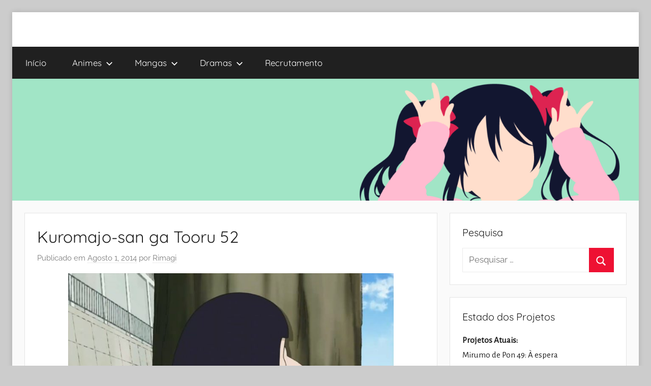

--- FILE ---
content_type: text/html; charset=UTF-8
request_url: https://mundodoshoujo.fansubs.pt/2014/08/01/kuromajo-san-ga-tooru-52/
body_size: 12240
content:
<!DOCTYPE html>
<html lang="pt-PT">

<head>
<meta charset="UTF-8">
<meta name="viewport" content="width=device-width, initial-scale=1">
<link rel="profile" href="https://gmpg.org/xfn/11">

<title>Kuromajo-san ga Tooru 52 &#8211; Mundo do Shoujo</title>
<meta name='robots' content='max-image-preview:large' />
<link rel='dns-prefetch' href='//stats.wp.com' />
<link rel="alternate" type="application/rss+xml" title="Mundo do Shoujo &raquo; Feed" href="https://mundodoshoujo.fansubs.pt/feed/" />
<link rel="alternate" type="application/rss+xml" title="Mundo do Shoujo &raquo; Feed de comentários" href="https://mundodoshoujo.fansubs.pt/comments/feed/" />
<link rel="alternate" type="application/rss+xml" title="Feed de comentários de Mundo do Shoujo &raquo; Kuromajo-san ga Tooru 52" href="https://mundodoshoujo.fansubs.pt/2014/08/01/kuromajo-san-ga-tooru-52/feed/" />
<link rel="alternate" title="oEmbed (JSON)" type="application/json+oembed" href="https://mundodoshoujo.fansubs.pt/wp-json/oembed/1.0/embed?url=https%3A%2F%2Fmundodoshoujo.fansubs.pt%2F2014%2F08%2F01%2Fkuromajo-san-ga-tooru-52%2F" />
<link rel="alternate" title="oEmbed (XML)" type="text/xml+oembed" href="https://mundodoshoujo.fansubs.pt/wp-json/oembed/1.0/embed?url=https%3A%2F%2Fmundodoshoujo.fansubs.pt%2F2014%2F08%2F01%2Fkuromajo-san-ga-tooru-52%2F&#038;format=xml" />
<style id='wp-img-auto-sizes-contain-inline-css' type='text/css'>
img:is([sizes=auto i],[sizes^="auto," i]){contain-intrinsic-size:3000px 1500px}
/*# sourceURL=wp-img-auto-sizes-contain-inline-css */
</style>
<link rel='stylesheet' id='donovan-theme-fonts-css' href='https://mundodoshoujo.fansubs.pt/wp-content/fonts/08e654860301c117cba98722acaec327.css?ver=20201110' type='text/css' media='all' />
<style id='wp-emoji-styles-inline-css' type='text/css'>

	img.wp-smiley, img.emoji {
		display: inline !important;
		border: none !important;
		box-shadow: none !important;
		height: 1em !important;
		width: 1em !important;
		margin: 0 0.07em !important;
		vertical-align: -0.1em !important;
		background: none !important;
		padding: 0 !important;
	}
/*# sourceURL=wp-emoji-styles-inline-css */
</style>
<style id='wp-block-library-inline-css' type='text/css'>
:root{--wp-block-synced-color:#7a00df;--wp-block-synced-color--rgb:122,0,223;--wp-bound-block-color:var(--wp-block-synced-color);--wp-editor-canvas-background:#ddd;--wp-admin-theme-color:#007cba;--wp-admin-theme-color--rgb:0,124,186;--wp-admin-theme-color-darker-10:#006ba1;--wp-admin-theme-color-darker-10--rgb:0,107,160.5;--wp-admin-theme-color-darker-20:#005a87;--wp-admin-theme-color-darker-20--rgb:0,90,135;--wp-admin-border-width-focus:2px}@media (min-resolution:192dpi){:root{--wp-admin-border-width-focus:1.5px}}.wp-element-button{cursor:pointer}:root .has-very-light-gray-background-color{background-color:#eee}:root .has-very-dark-gray-background-color{background-color:#313131}:root .has-very-light-gray-color{color:#eee}:root .has-very-dark-gray-color{color:#313131}:root .has-vivid-green-cyan-to-vivid-cyan-blue-gradient-background{background:linear-gradient(135deg,#00d084,#0693e3)}:root .has-purple-crush-gradient-background{background:linear-gradient(135deg,#34e2e4,#4721fb 50%,#ab1dfe)}:root .has-hazy-dawn-gradient-background{background:linear-gradient(135deg,#faaca8,#dad0ec)}:root .has-subdued-olive-gradient-background{background:linear-gradient(135deg,#fafae1,#67a671)}:root .has-atomic-cream-gradient-background{background:linear-gradient(135deg,#fdd79a,#004a59)}:root .has-nightshade-gradient-background{background:linear-gradient(135deg,#330968,#31cdcf)}:root .has-midnight-gradient-background{background:linear-gradient(135deg,#020381,#2874fc)}:root{--wp--preset--font-size--normal:16px;--wp--preset--font-size--huge:42px}.has-regular-font-size{font-size:1em}.has-larger-font-size{font-size:2.625em}.has-normal-font-size{font-size:var(--wp--preset--font-size--normal)}.has-huge-font-size{font-size:var(--wp--preset--font-size--huge)}.has-text-align-center{text-align:center}.has-text-align-left{text-align:left}.has-text-align-right{text-align:right}.has-fit-text{white-space:nowrap!important}#end-resizable-editor-section{display:none}.aligncenter{clear:both}.items-justified-left{justify-content:flex-start}.items-justified-center{justify-content:center}.items-justified-right{justify-content:flex-end}.items-justified-space-between{justify-content:space-between}.screen-reader-text{border:0;clip-path:inset(50%);height:1px;margin:-1px;overflow:hidden;padding:0;position:absolute;width:1px;word-wrap:normal!important}.screen-reader-text:focus{background-color:#ddd;clip-path:none;color:#444;display:block;font-size:1em;height:auto;left:5px;line-height:normal;padding:15px 23px 14px;text-decoration:none;top:5px;width:auto;z-index:100000}html :where(.has-border-color){border-style:solid}html :where([style*=border-top-color]){border-top-style:solid}html :where([style*=border-right-color]){border-right-style:solid}html :where([style*=border-bottom-color]){border-bottom-style:solid}html :where([style*=border-left-color]){border-left-style:solid}html :where([style*=border-width]){border-style:solid}html :where([style*=border-top-width]){border-top-style:solid}html :where([style*=border-right-width]){border-right-style:solid}html :where([style*=border-bottom-width]){border-bottom-style:solid}html :where([style*=border-left-width]){border-left-style:solid}html :where(img[class*=wp-image-]){height:auto;max-width:100%}:where(figure){margin:0 0 1em}html :where(.is-position-sticky){--wp-admin--admin-bar--position-offset:var(--wp-admin--admin-bar--height,0px)}@media screen and (max-width:600px){html :where(.is-position-sticky){--wp-admin--admin-bar--position-offset:0px}}

/*# sourceURL=wp-block-library-inline-css */
</style><style id='wp-block-columns-inline-css' type='text/css'>
.wp-block-columns{box-sizing:border-box;display:flex;flex-wrap:wrap!important}@media (min-width:782px){.wp-block-columns{flex-wrap:nowrap!important}}.wp-block-columns{align-items:normal!important}.wp-block-columns.are-vertically-aligned-top{align-items:flex-start}.wp-block-columns.are-vertically-aligned-center{align-items:center}.wp-block-columns.are-vertically-aligned-bottom{align-items:flex-end}@media (max-width:781px){.wp-block-columns:not(.is-not-stacked-on-mobile)>.wp-block-column{flex-basis:100%!important}}@media (min-width:782px){.wp-block-columns:not(.is-not-stacked-on-mobile)>.wp-block-column{flex-basis:0;flex-grow:1}.wp-block-columns:not(.is-not-stacked-on-mobile)>.wp-block-column[style*=flex-basis]{flex-grow:0}}.wp-block-columns.is-not-stacked-on-mobile{flex-wrap:nowrap!important}.wp-block-columns.is-not-stacked-on-mobile>.wp-block-column{flex-basis:0;flex-grow:1}.wp-block-columns.is-not-stacked-on-mobile>.wp-block-column[style*=flex-basis]{flex-grow:0}:where(.wp-block-columns){margin-bottom:1.75em}:where(.wp-block-columns.has-background){padding:1.25em 2.375em}.wp-block-column{flex-grow:1;min-width:0;overflow-wrap:break-word;word-break:break-word}.wp-block-column.is-vertically-aligned-top{align-self:flex-start}.wp-block-column.is-vertically-aligned-center{align-self:center}.wp-block-column.is-vertically-aligned-bottom{align-self:flex-end}.wp-block-column.is-vertically-aligned-stretch{align-self:stretch}.wp-block-column.is-vertically-aligned-bottom,.wp-block-column.is-vertically-aligned-center,.wp-block-column.is-vertically-aligned-top{width:100%}
/*# sourceURL=https://mundodoshoujo.fansubs.pt/wp-includes/blocks/columns/style.min.css */
</style>
<style id='global-styles-inline-css' type='text/css'>
:root{--wp--preset--aspect-ratio--square: 1;--wp--preset--aspect-ratio--4-3: 4/3;--wp--preset--aspect-ratio--3-4: 3/4;--wp--preset--aspect-ratio--3-2: 3/2;--wp--preset--aspect-ratio--2-3: 2/3;--wp--preset--aspect-ratio--16-9: 16/9;--wp--preset--aspect-ratio--9-16: 9/16;--wp--preset--color--black: #000000;--wp--preset--color--cyan-bluish-gray: #abb8c3;--wp--preset--color--white: #ffffff;--wp--preset--color--pale-pink: #f78da7;--wp--preset--color--vivid-red: #cf2e2e;--wp--preset--color--luminous-vivid-orange: #ff6900;--wp--preset--color--luminous-vivid-amber: #fcb900;--wp--preset--color--light-green-cyan: #7bdcb5;--wp--preset--color--vivid-green-cyan: #00d084;--wp--preset--color--pale-cyan-blue: #8ed1fc;--wp--preset--color--vivid-cyan-blue: #0693e3;--wp--preset--color--vivid-purple: #9b51e0;--wp--preset--color--primary: #ee1133;--wp--preset--color--secondary: #d5001a;--wp--preset--color--tertiary: #bb0000;--wp--preset--color--accent: #1153ee;--wp--preset--color--highlight: #eedc11;--wp--preset--color--light-gray: #f2f2f2;--wp--preset--color--gray: #666666;--wp--preset--color--dark-gray: #202020;--wp--preset--gradient--vivid-cyan-blue-to-vivid-purple: linear-gradient(135deg,rgb(6,147,227) 0%,rgb(155,81,224) 100%);--wp--preset--gradient--light-green-cyan-to-vivid-green-cyan: linear-gradient(135deg,rgb(122,220,180) 0%,rgb(0,208,130) 100%);--wp--preset--gradient--luminous-vivid-amber-to-luminous-vivid-orange: linear-gradient(135deg,rgb(252,185,0) 0%,rgb(255,105,0) 100%);--wp--preset--gradient--luminous-vivid-orange-to-vivid-red: linear-gradient(135deg,rgb(255,105,0) 0%,rgb(207,46,46) 100%);--wp--preset--gradient--very-light-gray-to-cyan-bluish-gray: linear-gradient(135deg,rgb(238,238,238) 0%,rgb(169,184,195) 100%);--wp--preset--gradient--cool-to-warm-spectrum: linear-gradient(135deg,rgb(74,234,220) 0%,rgb(151,120,209) 20%,rgb(207,42,186) 40%,rgb(238,44,130) 60%,rgb(251,105,98) 80%,rgb(254,248,76) 100%);--wp--preset--gradient--blush-light-purple: linear-gradient(135deg,rgb(255,206,236) 0%,rgb(152,150,240) 100%);--wp--preset--gradient--blush-bordeaux: linear-gradient(135deg,rgb(254,205,165) 0%,rgb(254,45,45) 50%,rgb(107,0,62) 100%);--wp--preset--gradient--luminous-dusk: linear-gradient(135deg,rgb(255,203,112) 0%,rgb(199,81,192) 50%,rgb(65,88,208) 100%);--wp--preset--gradient--pale-ocean: linear-gradient(135deg,rgb(255,245,203) 0%,rgb(182,227,212) 50%,rgb(51,167,181) 100%);--wp--preset--gradient--electric-grass: linear-gradient(135deg,rgb(202,248,128) 0%,rgb(113,206,126) 100%);--wp--preset--gradient--midnight: linear-gradient(135deg,rgb(2,3,129) 0%,rgb(40,116,252) 100%);--wp--preset--font-size--small: 13px;--wp--preset--font-size--medium: 20px;--wp--preset--font-size--large: 36px;--wp--preset--font-size--x-large: 42px;--wp--preset--spacing--20: 0.44rem;--wp--preset--spacing--30: 0.67rem;--wp--preset--spacing--40: 1rem;--wp--preset--spacing--50: 1.5rem;--wp--preset--spacing--60: 2.25rem;--wp--preset--spacing--70: 3.38rem;--wp--preset--spacing--80: 5.06rem;--wp--preset--shadow--natural: 6px 6px 9px rgba(0, 0, 0, 0.2);--wp--preset--shadow--deep: 12px 12px 50px rgba(0, 0, 0, 0.4);--wp--preset--shadow--sharp: 6px 6px 0px rgba(0, 0, 0, 0.2);--wp--preset--shadow--outlined: 6px 6px 0px -3px rgb(255, 255, 255), 6px 6px rgb(0, 0, 0);--wp--preset--shadow--crisp: 6px 6px 0px rgb(0, 0, 0);}:where(.is-layout-flex){gap: 0.5em;}:where(.is-layout-grid){gap: 0.5em;}body .is-layout-flex{display: flex;}.is-layout-flex{flex-wrap: wrap;align-items: center;}.is-layout-flex > :is(*, div){margin: 0;}body .is-layout-grid{display: grid;}.is-layout-grid > :is(*, div){margin: 0;}:where(.wp-block-columns.is-layout-flex){gap: 2em;}:where(.wp-block-columns.is-layout-grid){gap: 2em;}:where(.wp-block-post-template.is-layout-flex){gap: 1.25em;}:where(.wp-block-post-template.is-layout-grid){gap: 1.25em;}.has-black-color{color: var(--wp--preset--color--black) !important;}.has-cyan-bluish-gray-color{color: var(--wp--preset--color--cyan-bluish-gray) !important;}.has-white-color{color: var(--wp--preset--color--white) !important;}.has-pale-pink-color{color: var(--wp--preset--color--pale-pink) !important;}.has-vivid-red-color{color: var(--wp--preset--color--vivid-red) !important;}.has-luminous-vivid-orange-color{color: var(--wp--preset--color--luminous-vivid-orange) !important;}.has-luminous-vivid-amber-color{color: var(--wp--preset--color--luminous-vivid-amber) !important;}.has-light-green-cyan-color{color: var(--wp--preset--color--light-green-cyan) !important;}.has-vivid-green-cyan-color{color: var(--wp--preset--color--vivid-green-cyan) !important;}.has-pale-cyan-blue-color{color: var(--wp--preset--color--pale-cyan-blue) !important;}.has-vivid-cyan-blue-color{color: var(--wp--preset--color--vivid-cyan-blue) !important;}.has-vivid-purple-color{color: var(--wp--preset--color--vivid-purple) !important;}.has-black-background-color{background-color: var(--wp--preset--color--black) !important;}.has-cyan-bluish-gray-background-color{background-color: var(--wp--preset--color--cyan-bluish-gray) !important;}.has-white-background-color{background-color: var(--wp--preset--color--white) !important;}.has-pale-pink-background-color{background-color: var(--wp--preset--color--pale-pink) !important;}.has-vivid-red-background-color{background-color: var(--wp--preset--color--vivid-red) !important;}.has-luminous-vivid-orange-background-color{background-color: var(--wp--preset--color--luminous-vivid-orange) !important;}.has-luminous-vivid-amber-background-color{background-color: var(--wp--preset--color--luminous-vivid-amber) !important;}.has-light-green-cyan-background-color{background-color: var(--wp--preset--color--light-green-cyan) !important;}.has-vivid-green-cyan-background-color{background-color: var(--wp--preset--color--vivid-green-cyan) !important;}.has-pale-cyan-blue-background-color{background-color: var(--wp--preset--color--pale-cyan-blue) !important;}.has-vivid-cyan-blue-background-color{background-color: var(--wp--preset--color--vivid-cyan-blue) !important;}.has-vivid-purple-background-color{background-color: var(--wp--preset--color--vivid-purple) !important;}.has-black-border-color{border-color: var(--wp--preset--color--black) !important;}.has-cyan-bluish-gray-border-color{border-color: var(--wp--preset--color--cyan-bluish-gray) !important;}.has-white-border-color{border-color: var(--wp--preset--color--white) !important;}.has-pale-pink-border-color{border-color: var(--wp--preset--color--pale-pink) !important;}.has-vivid-red-border-color{border-color: var(--wp--preset--color--vivid-red) !important;}.has-luminous-vivid-orange-border-color{border-color: var(--wp--preset--color--luminous-vivid-orange) !important;}.has-luminous-vivid-amber-border-color{border-color: var(--wp--preset--color--luminous-vivid-amber) !important;}.has-light-green-cyan-border-color{border-color: var(--wp--preset--color--light-green-cyan) !important;}.has-vivid-green-cyan-border-color{border-color: var(--wp--preset--color--vivid-green-cyan) !important;}.has-pale-cyan-blue-border-color{border-color: var(--wp--preset--color--pale-cyan-blue) !important;}.has-vivid-cyan-blue-border-color{border-color: var(--wp--preset--color--vivid-cyan-blue) !important;}.has-vivid-purple-border-color{border-color: var(--wp--preset--color--vivid-purple) !important;}.has-vivid-cyan-blue-to-vivid-purple-gradient-background{background: var(--wp--preset--gradient--vivid-cyan-blue-to-vivid-purple) !important;}.has-light-green-cyan-to-vivid-green-cyan-gradient-background{background: var(--wp--preset--gradient--light-green-cyan-to-vivid-green-cyan) !important;}.has-luminous-vivid-amber-to-luminous-vivid-orange-gradient-background{background: var(--wp--preset--gradient--luminous-vivid-amber-to-luminous-vivid-orange) !important;}.has-luminous-vivid-orange-to-vivid-red-gradient-background{background: var(--wp--preset--gradient--luminous-vivid-orange-to-vivid-red) !important;}.has-very-light-gray-to-cyan-bluish-gray-gradient-background{background: var(--wp--preset--gradient--very-light-gray-to-cyan-bluish-gray) !important;}.has-cool-to-warm-spectrum-gradient-background{background: var(--wp--preset--gradient--cool-to-warm-spectrum) !important;}.has-blush-light-purple-gradient-background{background: var(--wp--preset--gradient--blush-light-purple) !important;}.has-blush-bordeaux-gradient-background{background: var(--wp--preset--gradient--blush-bordeaux) !important;}.has-luminous-dusk-gradient-background{background: var(--wp--preset--gradient--luminous-dusk) !important;}.has-pale-ocean-gradient-background{background: var(--wp--preset--gradient--pale-ocean) !important;}.has-electric-grass-gradient-background{background: var(--wp--preset--gradient--electric-grass) !important;}.has-midnight-gradient-background{background: var(--wp--preset--gradient--midnight) !important;}.has-small-font-size{font-size: var(--wp--preset--font-size--small) !important;}.has-medium-font-size{font-size: var(--wp--preset--font-size--medium) !important;}.has-large-font-size{font-size: var(--wp--preset--font-size--large) !important;}.has-x-large-font-size{font-size: var(--wp--preset--font-size--x-large) !important;}
:where(.wp-block-columns.is-layout-flex){gap: 2em;}:where(.wp-block-columns.is-layout-grid){gap: 2em;}
/*# sourceURL=global-styles-inline-css */
</style>
<style id='core-block-supports-inline-css' type='text/css'>
.wp-container-core-columns-is-layout-9d6595d7{flex-wrap:nowrap;}
/*# sourceURL=core-block-supports-inline-css */
</style>

<style id='classic-theme-styles-inline-css' type='text/css'>
/*! This file is auto-generated */
.wp-block-button__link{color:#fff;background-color:#32373c;border-radius:9999px;box-shadow:none;text-decoration:none;padding:calc(.667em + 2px) calc(1.333em + 2px);font-size:1.125em}.wp-block-file__button{background:#32373c;color:#fff;text-decoration:none}
/*# sourceURL=/wp-includes/css/classic-themes.min.css */
</style>
<link rel='stylesheet' id='wp-polls-css' href='https://mundodoshoujo.fansubs.pt/wp-content/plugins/wp-polls/polls-css.css?ver=2.77.3' type='text/css' media='all' />
<style id='wp-polls-inline-css' type='text/css'>
.wp-polls .pollbar {
	margin: 1px;
	font-size: 6px;
	line-height: 8px;
	height: 8px;
	background-image: url('https://mundodoshoujo.fansubs.pt/wp-content/plugins/wp-polls/images/default/pollbg.gif');
	border: 1px solid #c8c8c8;
}

/*# sourceURL=wp-polls-inline-css */
</style>
<link rel='stylesheet' id='wpsw_social-icons-css' href='https://mundodoshoujo.fansubs.pt/wp-content/plugins/wp-social-widget/assets/css/social-icons.css?ver=2.3.1' type='text/css' media='all' />
<link rel='stylesheet' id='wpsw_social-css-css' href='https://mundodoshoujo.fansubs.pt/wp-content/plugins/wp-social-widget/assets/css/social-style.css?ver=2.3.1' type='text/css' media='all' />
<link rel='stylesheet' id='donovan-stylesheet-css' href='https://mundodoshoujo.fansubs.pt/wp-content/themes/donovan/style.css?ver=1.9.2' type='text/css' media='all' />
<style id='donovan-stylesheet-inline-css' type='text/css'>
.site-title, .site-description { position: absolute; clip: rect(1px, 1px, 1px, 1px); width: 1px; height: 1px; overflow: hidden; }
/*# sourceURL=donovan-stylesheet-inline-css */
</style>
<link rel='stylesheet' id='sharedaddy-css' href='https://mundodoshoujo.fansubs.pt/wp-content/plugins/jetpack/modules/sharedaddy/sharing.css?ver=15.3.1' type='text/css' media='all' />
<link rel='stylesheet' id='social-logos-css' href='https://mundodoshoujo.fansubs.pt/wp-content/plugins/jetpack/_inc/social-logos/social-logos.min.css?ver=15.3.1' type='text/css' media='all' />
<script type="text/javascript" src="https://mundodoshoujo.fansubs.pt/wp-includes/js/jquery/jquery.min.js?ver=3.7.1" id="jquery-core-js"></script>
<script type="text/javascript" src="https://mundodoshoujo.fansubs.pt/wp-includes/js/jquery/jquery-migrate.min.js?ver=3.4.1" id="jquery-migrate-js"></script>
<script type="text/javascript" src="https://mundodoshoujo.fansubs.pt/wp-content/themes/donovan/assets/js/svgxuse.min.js?ver=1.2.6" id="svgxuse-js"></script>
<link rel="https://api.w.org/" href="https://mundodoshoujo.fansubs.pt/wp-json/" /><link rel="alternate" title="JSON" type="application/json" href="https://mundodoshoujo.fansubs.pt/wp-json/wp/v2/posts/6597" /><link rel="EditURI" type="application/rsd+xml" title="RSD" href="https://mundodoshoujo.fansubs.pt/xmlrpc.php?rsd" />
<meta name="generator" content="WordPress 6.9" />
<link rel="canonical" href="https://mundodoshoujo.fansubs.pt/2014/08/01/kuromajo-san-ga-tooru-52/" />
<link rel='shortlink' href='https://mundodoshoujo.fansubs.pt/?p=6597' />
	<link rel="preconnect" href="https://fonts.googleapis.com">
	<link rel="preconnect" href="https://fonts.gstatic.com">
	<link href='https://fonts.googleapis.com/css2?display=swap&family=Alegreya+Sans&family=Exo+2' rel='stylesheet'>	<style>img#wpstats{display:none}</style>
		<link rel="pingback" href="https://mundodoshoujo.fansubs.pt/xmlrpc.php">

<!-- Jetpack Open Graph Tags -->
<meta property="og:type" content="article" />
<meta property="og:title" content="Kuromajo-san ga Tooru 52" />
<meta property="og:url" content="https://mundodoshoujo.fansubs.pt/2014/08/01/kuromajo-san-ga-tooru-52/" />
<meta property="og:description" content="A Bruxa das Trevas e o Demónio Daru [Mega] —————— Aviso: Estamos a precisar de pares de mãos novas na fansub! Quem quiser fazer parte da equipa é só ir à página de Recrutamento e mandar um e-mail. …" />
<meta property="article:published_time" content="2014-08-01T21:31:18+00:00" />
<meta property="article:modified_time" content="2014-08-01T21:31:18+00:00" />
<meta property="og:site_name" content="Mundo do Shoujo" />
<meta property="og:image" content="https://mundodoshoujo.fansubs.pt/wp-content/uploads/2014/08/kuromajo-san-episc3b3dio-52-pt-pt.jpg" />
<meta property="og:image:width" content="1280" />
<meta property="og:image:height" content="720" />
<meta property="og:image:alt" content="" />
<meta property="og:locale" content="pt_PT" />
<meta name="twitter:text:title" content="Kuromajo-san ga Tooru 52" />
<meta name="twitter:image" content="https://mundodoshoujo.fansubs.pt/wp-content/uploads/2014/08/kuromajo-san-episc3b3dio-52-pt-pt.jpg?w=640" />
<meta name="twitter:card" content="summary_large_image" />

<!-- End Jetpack Open Graph Tags -->
<link rel="icon" href="https://mundodoshoujo.fansubs.pt/wp-content/uploads/2025/07/favicon.jpg" sizes="32x32" />
<link rel="icon" href="https://mundodoshoujo.fansubs.pt/wp-content/uploads/2025/07/favicon.jpg" sizes="192x192" />
<link rel="apple-touch-icon" href="https://mundodoshoujo.fansubs.pt/wp-content/uploads/2025/07/favicon.jpg" />
<meta name="msapplication-TileImage" content="https://mundodoshoujo.fansubs.pt/wp-content/uploads/2025/07/favicon.jpg" />
	<style id="egf-frontend-styles" type="text/css">
		p {font-family: 'Alegreya Sans', sans-serif;font-style: normal;font-weight: 400;} h1 {font-family: 'Exo 2', sans-serif;font-style: normal;font-weight: 400;} h2 {font-family: 'Exo 2', sans-serif;font-style: normal;font-weight: 400;} h3 {font-family: 'Exo 2', sans-serif;font-style: normal;font-weight: 400;} h4 {font-family: 'Exo 2', sans-serif;font-style: normal;font-weight: 400;} h5 {font-family: 'Exo 2', sans-serif;font-style: normal;font-weight: 400;} h6 {font-family: 'Exo 2', sans-serif;font-style: normal;font-weight: 400;} 	</style>
	</head>

<body class="wp-singular post-template-default single single-post postid-6597 single-format-standard wp-embed-responsive wp-theme-donovan boxed-theme-layout blog-grid-layout post-thumbnail-hidden">

	<div id="page" class="site">
		<a class="skip-link screen-reader-text" href="#content">Saltar para o conteúdo</a>

		
		
		<header id="masthead" class="site-header clearfix" role="banner">

			<div class="header-main container clearfix">

				<div id="logo" class="site-branding clearfix">

										
			<p class="site-title"><a href="https://mundodoshoujo.fansubs.pt/" rel="home">Mundo do Shoujo</a></p>

							
			<p class="site-description">Há 13 anos a trazer-vos o melhor dos romances</p>

			
				</div><!-- .site-branding -->

				
			</div><!-- .header-main -->

			

	<div id="main-navigation-wrap" class="primary-navigation-wrap">

		<div id="main-navigation-container" class="primary-navigation-container container">

			
			<button class="primary-menu-toggle menu-toggle" aria-controls="primary-menu" aria-expanded="false" >
				<svg class="icon icon-menu" aria-hidden="true" role="img"> <use xlink:href="https://mundodoshoujo.fansubs.pt/wp-content/themes/donovan/assets/icons/genericons-neue.svg#menu"></use> </svg><svg class="icon icon-close" aria-hidden="true" role="img"> <use xlink:href="https://mundodoshoujo.fansubs.pt/wp-content/themes/donovan/assets/icons/genericons-neue.svg#close"></use> </svg>				<span class="menu-toggle-text">Menu</span>
			</button>

			<div class="primary-navigation">

				<nav id="site-navigation" class="main-navigation" role="navigation"  aria-label="Primary Menu">

					<ul id="primary-menu" class="menu"><li id="menu-item-8805" class="menu-item menu-item-type-custom menu-item-object-custom menu-item-home menu-item-8805"><a href="https://mundodoshoujo.fansubs.pt/">Início</a></li>
<li id="menu-item-8806" class="menu-item menu-item-type-post_type menu-item-object-page menu-item-has-children menu-item-8806"><a href="https://mundodoshoujo.fansubs.pt/animes/">Animes<svg class="icon icon-expand" aria-hidden="true" role="img"> <use xlink:href="https://mundodoshoujo.fansubs.pt/wp-content/themes/donovan/assets/icons/genericons-neue.svg#expand"></use> </svg></a>
<ul class="sub-menu">
	<li id="menu-item-8807" class="menu-item menu-item-type-post_type menu-item-object-page menu-item-8807"><a href="https://mundodoshoujo.fansubs.pt/andamento/">Andamento</a></li>
	<li id="menu-item-8815" class="menu-item menu-item-type-post_type menu-item-object-page menu-item-8815"><a href="https://mundodoshoujo.fansubs.pt/concluidos/">Concluídos</a></li>
	<li id="menu-item-8809" class="menu-item menu-item-type-post_type menu-item-object-page menu-item-8809"><a href="https://mundodoshoujo.fansubs.pt/ovasfilme/">OVAs/Filmes</a></li>
	<li id="menu-item-8875" class="menu-item menu-item-type-post_type menu-item-object-page menu-item-8875"><a href="https://mundodoshoujo.fansubs.pt/parados-2/">Parados</a></li>
	<li id="menu-item-8811" class="menu-item menu-item-type-post_type menu-item-object-page menu-item-8811"><a href="https://mundodoshoujo.fansubs.pt/cancelados/">Cancelados</a></li>
	<li id="menu-item-8812" class="menu-item menu-item-type-post_type menu-item-object-page menu-item-8812"><a href="https://mundodoshoujo.fansubs.pt/futuros/">Futuros</a></li>
</ul>
</li>
<li id="menu-item-8813" class="menu-item menu-item-type-post_type menu-item-object-page menu-item-has-children menu-item-8813"><a href="https://mundodoshoujo.fansubs.pt/mangas/">Mangas<svg class="icon icon-expand" aria-hidden="true" role="img"> <use xlink:href="https://mundodoshoujo.fansubs.pt/wp-content/themes/donovan/assets/icons/genericons-neue.svg#expand"></use> </svg></a>
<ul class="sub-menu">
	<li id="menu-item-8819" class="menu-item menu-item-type-post_type menu-item-object-page menu-item-8819"><a href="https://mundodoshoujo.fansubs.pt/concluidos-2/">Concluídos</a></li>
	<li id="menu-item-8936" class="menu-item menu-item-type-post_type menu-item-object-page menu-item-8936"><a href="https://mundodoshoujo.fansubs.pt/one-shot/">One-shot</a></li>
	<li id="menu-item-13853" class="menu-item menu-item-type-post_type menu-item-object-page menu-item-13853"><a href="https://mundodoshoujo.fansubs.pt/cancelados-2/">Cancelados</a></li>
</ul>
</li>
<li id="menu-item-8817" class="menu-item menu-item-type-post_type menu-item-object-page menu-item-has-children menu-item-8817"><a href="https://mundodoshoujo.fansubs.pt/dramas/">Dramas<svg class="icon icon-expand" aria-hidden="true" role="img"> <use xlink:href="https://mundodoshoujo.fansubs.pt/wp-content/themes/donovan/assets/icons/genericons-neue.svg#expand"></use> </svg></a>
<ul class="sub-menu">
	<li id="menu-item-8808" class="menu-item menu-item-type-post_type menu-item-object-page menu-item-8808"><a href="https://mundodoshoujo.fansubs.pt/concluidos-3/">Concluídos</a></li>
	<li id="menu-item-13854" class="menu-item menu-item-type-post_type menu-item-object-page menu-item-13854"><a href="https://mundodoshoujo.fansubs.pt/cancelados-3/">Cancelados</a></li>
</ul>
</li>
<li id="menu-item-8822" class="menu-item menu-item-type-post_type menu-item-object-page menu-item-8822"><a href="https://mundodoshoujo.fansubs.pt/recrutamento/">Recrutamento</a></li>
</ul>				</nav><!-- #site-navigation -->

			</div><!-- .primary-navigation -->

		</div>

	</div>



			
			<div id="headimg" class="header-image">

				<a href="https://mundodoshoujo.fansubs.pt/">
					<img src="https://mundodoshoujo.fansubs.pt/wp-content/uploads/2023/01/thumb-1920-963077-e1672738432341.png" srcset="https://mundodoshoujo.fansubs.pt/wp-content/uploads/2023/01/thumb-1920-963077-e1672738432341.png 1920w, https://mundodoshoujo.fansubs.pt/wp-content/uploads/2023/01/thumb-1920-963077-e1672738432341-300x58.png 300w, https://mundodoshoujo.fansubs.pt/wp-content/uploads/2023/01/thumb-1920-963077-e1672738432341-1024x199.png 1024w, https://mundodoshoujo.fansubs.pt/wp-content/uploads/2023/01/thumb-1920-963077-e1672738432341-768x150.png 768w, https://mundodoshoujo.fansubs.pt/wp-content/uploads/2023/01/thumb-1920-963077-e1672738432341-1536x299.png 1536w" width="1920" height="374" alt="Mundo do Shoujo">
				</a>

			</div>

			
			
		</header><!-- #masthead -->

		
		<div id="content" class="site-content container">

			
	<div id="primary" class="content-area">
		<main id="main" class="site-main">

		
<article id="post-6597" class="post-6597 post type-post status-publish format-standard has-post-thumbnail hentry category-anime category-kuromajo-san">

	
	<div class="post-content">

		<header class="entry-header">

			<h1 class="entry-title">Kuromajo-san ga Tooru 52</h1>
			<div class="entry-meta post-details"><span class="posted-on meta-date">Publicado em <a href="https://mundodoshoujo.fansubs.pt/2014/08/01/kuromajo-san-ga-tooru-52/" rel="bookmark"><time class="entry-date published updated" datetime="2014-08-01T22:31:18+00:00">Agosto 1, 2014</time></a></span><span class="posted-by meta-author"> por <span class="author vcard"><a class="url fn n" href="https://mundodoshoujo.fansubs.pt/author/rimagi/" title="Ver todos os artigos de Rimagi" rel="author">Rimagi</a></span></span></div>
		</header><!-- .entry-header -->

		<div class="entry-content clearfix">

			<p style="text-align:center;"><a href="https://mundodoshoujo.fansubs.pt/wp-content/uploads/2014/08/kuromajo-san-episc3b3dio-52-pt-pt.jpg"><img fetchpriority="high" decoding="async" class="alignnone size-full wp-image-6598" src="https://mundodoshoujo.fansubs.pt/wp-content/uploads/2014/08/kuromajo-san-episc3b3dio-52-pt-pt.jpg" alt="Kuromajo-san episódio 52 pt-pt" width="640" height="360" srcset="https://mundodoshoujo.fansubs.pt/wp-content/uploads/2014/08/kuromajo-san-episc3b3dio-52-pt-pt.jpg 1280w, https://mundodoshoujo.fansubs.pt/wp-content/uploads/2014/08/kuromajo-san-episc3b3dio-52-pt-pt-300x169.jpg 300w, https://mundodoshoujo.fansubs.pt/wp-content/uploads/2014/08/kuromajo-san-episc3b3dio-52-pt-pt-1024x576.jpg 1024w, https://mundodoshoujo.fansubs.pt/wp-content/uploads/2014/08/kuromajo-san-episc3b3dio-52-pt-pt-768x432.jpg 768w" sizes="(max-width: 640px) 100vw, 640px" /></a></p>
<p style="text-align:center;">A Bruxa das Trevas e o Demónio Daru [<a href="https://mega.co.nz/#!h9RH3aAa!nnpD5AQa_0hvHKacVboHNULOvvBQEebOGOm6JJk9q04">Mega</a>]</p>
<p>——————</p>
<p><strong>Aviso:</strong> Estamos a precisar de pares de mãos novas na fansub! Quem quiser fazer parte da equipa é só ir à página de <a href="https://mundodoshoujo.wordpress.com/recrutamento/">Recrutamento</a> e mandar um e-mail. Sem medo, estejam à vontade, não pedimos experiência e estamos prontos a ajudar-vos a qualquer instante!</p>
<div class="sharedaddy sd-sharing-enabled"><div class="robots-nocontent sd-block sd-social sd-social-icon-text sd-sharing"><h3 class="sd-title">Partilhar isto:</h3><div class="sd-content"><ul><li class="share-facebook"><a rel="nofollow noopener noreferrer"
				data-shared="sharing-facebook-6597"
				class="share-facebook sd-button share-icon"
				href="https://mundodoshoujo.fansubs.pt/2014/08/01/kuromajo-san-ga-tooru-52/?share=facebook"
				target="_blank"
				aria-labelledby="sharing-facebook-6597"
				>
				<span id="sharing-facebook-6597" hidden>Click to share on Facebook (Opens in new window)</span>
				<span>Facebook</span>
			</a></li><li class="share-x"><a rel="nofollow noopener noreferrer"
				data-shared="sharing-x-6597"
				class="share-x sd-button share-icon"
				href="https://mundodoshoujo.fansubs.pt/2014/08/01/kuromajo-san-ga-tooru-52/?share=x"
				target="_blank"
				aria-labelledby="sharing-x-6597"
				>
				<span id="sharing-x-6597" hidden>Click to share on X (Opens in new window)</span>
				<span>X</span>
			</a></li><li class="share-end"></li></ul></div></div></div>
			
		</div><!-- .entry-content -->

		
	</div><!-- .post-content -->

	<footer class="entry-footer post-details">
		<div class="entry-categories"> <svg class="icon icon-category" aria-hidden="true" role="img"> <use xlink:href="https://mundodoshoujo.fansubs.pt/wp-content/themes/donovan/assets/icons/genericons-neue.svg#category"></use> </svg><a href="https://mundodoshoujo.fansubs.pt/category/anime/" rel="category tag">anime</a>, <a href="https://mundodoshoujo.fansubs.pt/category/kuromajo-san/" rel="category tag">Kuromajo-san</a></div>	</footer><!-- .entry-footer -->

</article>

	<nav class="navigation post-navigation" aria-label="Artigos">
		<h2 class="screen-reader-text">Navegação de artigos</h2>
		<div class="nav-links"><div class="nav-previous"><a href="https://mundodoshoujo.fansubs.pt/2014/08/01/kuromajo-san-ga-tooru-51/" rel="prev"><span class="nav-link-text">Artigo anterior</span><h3 class="entry-title">Kuromajo-san ga Tooru 51</h3></a></div><div class="nav-next"><a href="https://mundodoshoujo.fansubs.pt/2014/08/01/kuromajo-san-ga-tooru-53/" rel="next"><span class="nav-link-text">Artigo seguinte</span><h3 class="entry-title">Kuromajo-san ga Tooru 53</h3></a></div></div>
	</nav>
<div id="comments" class="comments-area">

		<div id="respond" class="comment-respond">
		<h3 id="reply-title" class="comment-reply-title">Deixe um comentário <small><a rel="nofollow" id="cancel-comment-reply-link" href="/2014/08/01/kuromajo-san-ga-tooru-52/#respond" style="display:none;">Cancelar resposta</a></small></h3><form action="https://mundodoshoujo.fansubs.pt/wp-comments-post.php" method="post" id="commentform" class="comment-form"><p class="comment-notes"><span id="email-notes">O seu endereço de email não será publicado.</span> <span class="required-field-message">Campos obrigatórios marcados com <span class="required">*</span></span></p><p class="comment-form-comment"><label for="comment">Comentário <span class="required">*</span></label> <textarea id="comment" name="comment" cols="45" rows="8" maxlength="65525" required></textarea></p><p class="comment-form-author"><label for="author">Nome <span class="required">*</span></label> <input id="author" name="author" type="text" value="" size="30" maxlength="245" autocomplete="name" required /></p>
<p class="comment-form-email"><label for="email">Email <span class="required">*</span></label> <input id="email" name="email" type="email" value="" size="30" maxlength="100" aria-describedby="email-notes" autocomplete="email" required /></p>
<p class="comment-form-url"><label for="url">Site</label> <input id="url" name="url" type="url" value="" size="30" maxlength="200" autocomplete="url" /></p>
<p class="form-submit"><input name="submit" type="submit" id="submit" class="submit" value="Publicar comentário" /> <input type='hidden' name='comment_post_ID' value='6597' id='comment_post_ID' />
<input type='hidden' name='comment_parent' id='comment_parent' value='0' />
</p><p style="display: none;"><input type="hidden" id="akismet_comment_nonce" name="akismet_comment_nonce" value="39a0f85075" /></p><p style="display: none !important;" class="akismet-fields-container" data-prefix="ak_"><label>&#916;<textarea name="ak_hp_textarea" cols="45" rows="8" maxlength="100"></textarea></label><input type="hidden" id="ak_js_1" name="ak_js" value="136"/><script>document.getElementById( "ak_js_1" ).setAttribute( "value", ( new Date() ).getTime() );</script></p></form>	</div><!-- #respond -->
	
</div><!-- #comments -->

		</main><!-- #main -->
	</div><!-- #primary -->


	<section id="secondary" class="sidebar widget-area clearfix" role="complementary">

		<section id="search-2" class="widget widget_search"><h4 class="widget-title">Pesquisa</h4>
<form role="search" method="get" class="search-form" action="https://mundodoshoujo.fansubs.pt/">
	<label>
		<span class="screen-reader-text">Pesquisar por:</span>
		<input type="search" class="search-field"
			placeholder="Pesquisar &hellip;"
			value="" name="s"
			title="Pesquisar por:" />
	</label>
	<button type="submit" class="search-submit">
		<svg class="icon icon-search" aria-hidden="true" role="img"> <use xlink:href="https://mundodoshoujo.fansubs.pt/wp-content/themes/donovan/assets/icons/genericons-neue.svg#search"></use> </svg>		<span class="screen-reader-text">Pesquisar</span>
	</button>
</form>
</section><section id="text-2" class="widget widget_text"><h4 class="widget-title">Estado dos Projetos</h4>			<div class="textwidget"><p><strong>Projetos Atuais:</strong><br />
Mirumo de Pon 49: À espera<br />
Natsume Yuujinchou San 11: Em tradução<br />
Shoujo Kakumei Utena 03: Em QC<br />
Tokyo Babylon: Em QC</p>
</div>
		</section><section id="text-5" class="widget widget_text"><h4 class="widget-title">Fansubs e Sites Portugueses:</h4>			<div class="textwidget"><p><a href="https://bakemono.fansub.pt/">Bakemono Fansub</a><br />
<a href="https://batatasmorsub.blogspot.com/">BatatasmorSub</a><br />
<a href="https://crowfansub.wordpress.com/">Crow Fansub</a><br />
<a href="https://demonisedfansub.wordpress.com/">Demonised Subs</a><br />
<a href="https://diogo4d.com/">Diogo4D</a><br />
<a href="https://dragonworldpt.blogspot.com/">Dragon World PT</a><br />
<a href="https://fate4anime.com/">Fate4Anime</a><br />
<a href="http://www.freesoueu.com/">FreeSouEu</a><br />
<a href="https://kiranekofansub.blogspot.com/">KiraNeko Fansub</a><br />
<a href="https://kuramasub.blogspot.com/">Kurama Sub</a><br />
<a href="https://ladychansubs.wordpress.com/">Lady-chan Fansub</a><br />
<a href="https://papirodanimes.wixsite.com/papiro">Papiro dos Animes</a><br />
<a href="https://www.projectosoldschool.com/">Projectos Old School</a><br />
<a href="https://projetos.puto.pt/">Puto</a><br />
<a href="https://n3anime.fansub.pt/">N3-Anime</a><br />
<a href="https://tomofansubpt.blogspot.com/">Tomo Fansub</a><br />
<a href="https://tunga.mangadex.com/">Tunga Scans</a><br />
<a href="https://digoquedigo.github.io/">Verisse Sub</a><br />
<a href="http://yunimenoai.com/">Yunime no Ai</a></p>
</div>
		</section><section id="custom_html-2" class="widget_text widget widget_custom_html"><div class="textwidget custom-html-widget"><iframe src="https://discordapp.com/widget?id=431076226170486786&theme=dark" width="350" height="300" allowtransparency="true" frameborder="0"></iframe></div></section><section id="block-2" class="widget widget_block">
<div class="wp-block-columns is-layout-flex wp-container-core-columns-is-layout-9d6595d7 wp-block-columns-is-layout-flex">
<div class="wp-block-column is-layout-flow wp-block-column-is-layout-flow" style="flex-basis:100%">
<div id="fb-root"></div>
<script async="1" defer="1" crossorigin="anonymous" src="https://connect.facebook.net/en_US/sdk.js#xfbml=1&version=v23.0"></script><div class="fb-page" data-href="https://www.facebook.com/MundoShoujo/" data-height="500" data-small-header="" data-adapt-container-width="1" data-hide-cover="" data-show-facepile="" data-show-posts="true" data-width="600"><blockquote cite="https://www.facebook.com/MundoShoujo/" class="fb-xfbml-parse-ignore"><a href="https://www.facebook.com/MundoShoujo/">Mundo do Shoujo Fansub</a></blockquote></div>
</div>
</div>
</section>
	</section><!-- #secondary -->


	</div><!-- #content -->

	
	<div id="footer" class="footer-wrap">

		<footer id="colophon" class="site-footer container clearfix" role="contentinfo">

			
			<div id="footer-line" class="site-info">
								
		<span class="credit-link">
			WordPress Theme: Donovan by ThemeZee.		</span>

					</div><!-- .site-info -->

		</footer><!-- #colophon -->

	</div>

</div><!-- #page -->

<script type="speculationrules">
{"prefetch":[{"source":"document","where":{"and":[{"href_matches":"/*"},{"not":{"href_matches":["/wp-*.php","/wp-admin/*","/wp-content/uploads/*","/wp-content/*","/wp-content/plugins/*","/wp-content/themes/donovan/*","/*\\?(.+)"]}},{"not":{"selector_matches":"a[rel~=\"nofollow\"]"}},{"not":{"selector_matches":".no-prefetch, .no-prefetch a"}}]},"eagerness":"conservative"}]}
</script>

	<script type="text/javascript">
		window.WPCOM_sharing_counts = {"https:\/\/mundodoshoujo.fansubs.pt\/2014\/08\/01\/kuromajo-san-ga-tooru-52\/":6597};
	</script>
				<script type="text/javascript" id="wp-polls-js-extra">
/* <![CDATA[ */
var pollsL10n = {"ajax_url":"https://mundodoshoujo.fansubs.pt/wp-admin/admin-ajax.php","text_wait":"Your last request is still being processed. Please wait a while ...","text_valid":"Please choose a valid poll answer.","text_multiple":"Maximum number of choices allowed: ","show_loading":"1","show_fading":"1"};
//# sourceURL=wp-polls-js-extra
/* ]]> */
</script>
<script type="text/javascript" src="https://mundodoshoujo.fansubs.pt/wp-content/plugins/wp-polls/polls-js.js?ver=2.77.3" id="wp-polls-js"></script>
<script type="text/javascript" id="donovan-navigation-js-extra">
/* <![CDATA[ */
var donovanScreenReaderText = {"expand":"Expand child menu","collapse":"Collapse child menu","icon":"\u003Csvg class=\"icon icon-expand\" aria-hidden=\"true\" role=\"img\"\u003E \u003Cuse xlink:href=\"https://mundodoshoujo.fansubs.pt/wp-content/themes/donovan/assets/icons/genericons-neue.svg#expand\"\u003E\u003C/use\u003E \u003C/svg\u003E"};
//# sourceURL=donovan-navigation-js-extra
/* ]]> */
</script>
<script type="text/javascript" src="https://mundodoshoujo.fansubs.pt/wp-content/themes/donovan/assets/js/navigation.min.js?ver=20220224" id="donovan-navigation-js"></script>
<script type="text/javascript" src="https://mundodoshoujo.fansubs.pt/wp-includes/js/comment-reply.min.js?ver=6.9" id="comment-reply-js" async="async" data-wp-strategy="async" fetchpriority="low"></script>
<script type="text/javascript" id="jetpack-stats-js-before">
/* <![CDATA[ */
_stq = window._stq || [];
_stq.push([ "view", JSON.parse("{\"v\":\"ext\",\"blog\":\"176576710\",\"post\":\"6597\",\"tz\":\"0\",\"srv\":\"mundodoshoujo.fansubs.pt\",\"j\":\"1:15.3.1\"}") ]);
_stq.push([ "clickTrackerInit", "176576710", "6597" ]);
//# sourceURL=jetpack-stats-js-before
/* ]]> */
</script>
<script type="text/javascript" src="https://stats.wp.com/e-202603.js" id="jetpack-stats-js" defer="defer" data-wp-strategy="defer"></script>
<script defer type="text/javascript" src="https://mundodoshoujo.fansubs.pt/wp-content/plugins/akismet/_inc/akismet-frontend.js?ver=1766076069" id="akismet-frontend-js"></script>
<script type="text/javascript" id="sharing-js-js-extra">
/* <![CDATA[ */
var sharing_js_options = {"lang":"en","counts":"1","is_stats_active":"1"};
//# sourceURL=sharing-js-js-extra
/* ]]> */
</script>
<script type="text/javascript" src="https://mundodoshoujo.fansubs.pt/wp-content/plugins/jetpack/_inc/build/sharedaddy/sharing.min.js?ver=15.3.1" id="sharing-js-js"></script>
<script type="text/javascript" id="sharing-js-js-after">
/* <![CDATA[ */
var windowOpen;
			( function () {
				function matches( el, sel ) {
					return !! (
						el.matches && el.matches( sel ) ||
						el.msMatchesSelector && el.msMatchesSelector( sel )
					);
				}

				document.body.addEventListener( 'click', function ( event ) {
					if ( ! event.target ) {
						return;
					}

					var el;
					if ( matches( event.target, 'a.share-facebook' ) ) {
						el = event.target;
					} else if ( event.target.parentNode && matches( event.target.parentNode, 'a.share-facebook' ) ) {
						el = event.target.parentNode;
					}

					if ( el ) {
						event.preventDefault();

						// If there's another sharing window open, close it.
						if ( typeof windowOpen !== 'undefined' ) {
							windowOpen.close();
						}
						windowOpen = window.open( el.getAttribute( 'href' ), 'wpcomfacebook', 'menubar=1,resizable=1,width=600,height=400' );
						return false;
					}
				} );
			} )();
var windowOpen;
			( function () {
				function matches( el, sel ) {
					return !! (
						el.matches && el.matches( sel ) ||
						el.msMatchesSelector && el.msMatchesSelector( sel )
					);
				}

				document.body.addEventListener( 'click', function ( event ) {
					if ( ! event.target ) {
						return;
					}

					var el;
					if ( matches( event.target, 'a.share-x' ) ) {
						el = event.target;
					} else if ( event.target.parentNode && matches( event.target.parentNode, 'a.share-x' ) ) {
						el = event.target.parentNode;
					}

					if ( el ) {
						event.preventDefault();

						// If there's another sharing window open, close it.
						if ( typeof windowOpen !== 'undefined' ) {
							windowOpen.close();
						}
						windowOpen = window.open( el.getAttribute( 'href' ), 'wpcomx', 'menubar=1,resizable=1,width=600,height=350' );
						return false;
					}
				} );
			} )();
//# sourceURL=sharing-js-js-after
/* ]]> */
</script>
<script id="wp-emoji-settings" type="application/json">
{"baseUrl":"https://s.w.org/images/core/emoji/17.0.2/72x72/","ext":".png","svgUrl":"https://s.w.org/images/core/emoji/17.0.2/svg/","svgExt":".svg","source":{"concatemoji":"https://mundodoshoujo.fansubs.pt/wp-includes/js/wp-emoji-release.min.js?ver=6.9"}}
</script>
<script type="module">
/* <![CDATA[ */
/*! This file is auto-generated */
const a=JSON.parse(document.getElementById("wp-emoji-settings").textContent),o=(window._wpemojiSettings=a,"wpEmojiSettingsSupports"),s=["flag","emoji"];function i(e){try{var t={supportTests:e,timestamp:(new Date).valueOf()};sessionStorage.setItem(o,JSON.stringify(t))}catch(e){}}function c(e,t,n){e.clearRect(0,0,e.canvas.width,e.canvas.height),e.fillText(t,0,0);t=new Uint32Array(e.getImageData(0,0,e.canvas.width,e.canvas.height).data);e.clearRect(0,0,e.canvas.width,e.canvas.height),e.fillText(n,0,0);const a=new Uint32Array(e.getImageData(0,0,e.canvas.width,e.canvas.height).data);return t.every((e,t)=>e===a[t])}function p(e,t){e.clearRect(0,0,e.canvas.width,e.canvas.height),e.fillText(t,0,0);var n=e.getImageData(16,16,1,1);for(let e=0;e<n.data.length;e++)if(0!==n.data[e])return!1;return!0}function u(e,t,n,a){switch(t){case"flag":return n(e,"\ud83c\udff3\ufe0f\u200d\u26a7\ufe0f","\ud83c\udff3\ufe0f\u200b\u26a7\ufe0f")?!1:!n(e,"\ud83c\udde8\ud83c\uddf6","\ud83c\udde8\u200b\ud83c\uddf6")&&!n(e,"\ud83c\udff4\udb40\udc67\udb40\udc62\udb40\udc65\udb40\udc6e\udb40\udc67\udb40\udc7f","\ud83c\udff4\u200b\udb40\udc67\u200b\udb40\udc62\u200b\udb40\udc65\u200b\udb40\udc6e\u200b\udb40\udc67\u200b\udb40\udc7f");case"emoji":return!a(e,"\ud83e\u1fac8")}return!1}function f(e,t,n,a){let r;const o=(r="undefined"!=typeof WorkerGlobalScope&&self instanceof WorkerGlobalScope?new OffscreenCanvas(300,150):document.createElement("canvas")).getContext("2d",{willReadFrequently:!0}),s=(o.textBaseline="top",o.font="600 32px Arial",{});return e.forEach(e=>{s[e]=t(o,e,n,a)}),s}function r(e){var t=document.createElement("script");t.src=e,t.defer=!0,document.head.appendChild(t)}a.supports={everything:!0,everythingExceptFlag:!0},new Promise(t=>{let n=function(){try{var e=JSON.parse(sessionStorage.getItem(o));if("object"==typeof e&&"number"==typeof e.timestamp&&(new Date).valueOf()<e.timestamp+604800&&"object"==typeof e.supportTests)return e.supportTests}catch(e){}return null}();if(!n){if("undefined"!=typeof Worker&&"undefined"!=typeof OffscreenCanvas&&"undefined"!=typeof URL&&URL.createObjectURL&&"undefined"!=typeof Blob)try{var e="postMessage("+f.toString()+"("+[JSON.stringify(s),u.toString(),c.toString(),p.toString()].join(",")+"));",a=new Blob([e],{type:"text/javascript"});const r=new Worker(URL.createObjectURL(a),{name:"wpTestEmojiSupports"});return void(r.onmessage=e=>{i(n=e.data),r.terminate(),t(n)})}catch(e){}i(n=f(s,u,c,p))}t(n)}).then(e=>{for(const n in e)a.supports[n]=e[n],a.supports.everything=a.supports.everything&&a.supports[n],"flag"!==n&&(a.supports.everythingExceptFlag=a.supports.everythingExceptFlag&&a.supports[n]);var t;a.supports.everythingExceptFlag=a.supports.everythingExceptFlag&&!a.supports.flag,a.supports.everything||((t=a.source||{}).concatemoji?r(t.concatemoji):t.wpemoji&&t.twemoji&&(r(t.twemoji),r(t.wpemoji)))});
//# sourceURL=https://mundodoshoujo.fansubs.pt/wp-includes/js/wp-emoji-loader.min.js
/* ]]> */
</script>

<script defer src="https://static.cloudflareinsights.com/beacon.min.js/vcd15cbe7772f49c399c6a5babf22c1241717689176015" integrity="sha512-ZpsOmlRQV6y907TI0dKBHq9Md29nnaEIPlkf84rnaERnq6zvWvPUqr2ft8M1aS28oN72PdrCzSjY4U6VaAw1EQ==" data-cf-beacon='{"version":"2024.11.0","token":"bf0a9d3d97084d43879f9750324f0426","r":1,"server_timing":{"name":{"cfCacheStatus":true,"cfEdge":true,"cfExtPri":true,"cfL4":true,"cfOrigin":true,"cfSpeedBrain":true},"location_startswith":null}}' crossorigin="anonymous"></script>
</body>
</html>
<!--
Performance optimized by Redis Object Cache. Learn more: https://wprediscache.com

Recuperados 1683 objectos (379 KB) do Redis através de Predis (v2.4.0).
-->
